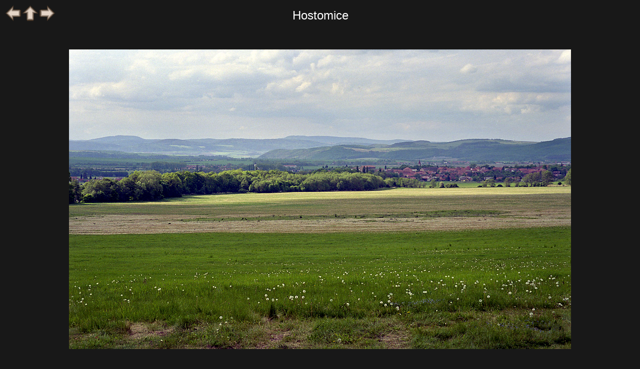

--- FILE ---
content_type: text/html; charset=windows-1250
request_url: http://www.etf.cuni.cz/moravec/fotky/p1104-v.html
body_size: 2730
content:
<!DOCTYPE HTML PUBLIC "-//W3C//DTD HTML//CZ">
<HTML>
<HEAD>
<META HTTP-EQUIV="Content-Type" CONTENT="text/html; charset=windows-1250">
<LINK href="gif/style.css" rel="stylesheet" type="text/css">
<LINK href="gif/netopejr.ico" rel="icon" type="image/ico">
<script>
    function getHref(anchor) {
        var href = document.getElementById(anchor).href;
        console.log('Got href: ' + href);
        return href;
    }
    document.onkeydown = function keyPress(event) {
        if ('undefined' == typeof event) {
            // screw Firefox
            event = window.event;
        }

        switch (event.keyCode) {
        case 37:  // Left arrow
            window.location.href = getHref('goBack');
            break;
        case 36:  // Home
            window.location.href = getHref('goUp');
            break;
        case 39:  // Right arrow
            window.location.href = getHref('goNext');
            break;
        default:
            // ignore all other keys
        }
    }
</script>

<TITLE>Hostomická kotlina</Title></HEAD>
<BODY onload="window.status=Hostomice;return true">
<TABLE WIDTH="100%">
<TR><TD WIDTH="20%" ALIGN=LEFT VALIGN=TOP><A HREF="p1103-v.html" onMouseOver="window.status='předcházející snímek';return true" onMouseOut="window.status='Hostomice';return true" id="goBack"><IMG SRC="gif/left.gif" ALT="předcházející" BORDER=0></A>
<A HREF="indp11.html" onMouseOver="window.status='obsah skupiny';return true" onMouseOut="window.status='Hostomice';return true" id="goUp">
<IMG SRC="gif/up.gif" ALT="obsah skupiny" BORDER=0></A>
<A HREF="p1105-v.html" onMouseOver="window.status='následující snímek';return true" onMouseOut="window.status='Hostomice';return true" id="goNext">
<IMG SRC="gif/right.gif" ALT="následující" BORDER=0></A>
</TD>
<TD WIDTH="60%" ALIGN=CENTER VALIGN=BOTTOM><SPAN class="titulek">Hostomice</SPAN></TD>
<TD WIDTH="20%"></TD></TR>
<TR><TD COLSPAN=3 ALIGN=CENTER><A HREF="p1104-m.html" onMouseOver="window.status='Hostomice; kliknutím: menší formát';return true" onMouseOut="window.status='Hostomice';return true">
<IMG SRC="jpeg/n30709-v.jpg" BORDER=0 ALT="Hostomice - větší formát" VSPACE=50></A></TD></TR>
<TR><TD WIDTH="20%"></TD><TD WIDTH="60%" ALIGN=LEFT VALIGN=TOP><DIV class="textobr"></DIV>
</TD><TD WIDTH="20%" ALIGN=RIGHT VALIGN=BOTTOM>F: jaro 2005, Z: 2005/08&nbsp;&nbsp;<A HREF="#a" onClick="window.open('http://www.etf.cuni.cz/~moravec/fotky/script/nknew1.php?f=n30709','Komentar','');"
 onMouseOver="window.status='komentář(e) k fotce';return true" onMouseOut="window.status='';return true">
<IMG SRC="gif/gbook.jpg" ALT="napsat komentář" BORDER=0 ALIGN=MIDDLE>
</A></TD></TR>
</TABLE></BODY></HTML>